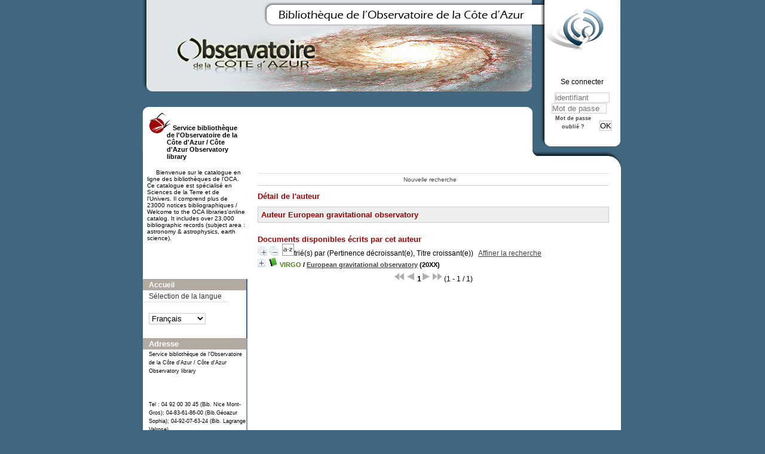

--- FILE ---
content_type: text/html; charset=utf-8
request_url: https://biblio-n.oca.eu/biblio/pmb3.0/opac_css/index.php?lvl=author_see&id=27897
body_size: 8049
content:
<!DOCTYPE html>
<html>
<head>
	<meta charset="utf-8" />
	<meta name="author" content="PMB Group" />

	<meta name="keywords" content="OPAC, web, library, opensource, catalog, catalogue, bibliothèque, médiathèque, pmb, phpmybibli" />
	<meta name="description" content="Catalogue en ligne Service bibliothèque de l'Observatoire de la Côte d'Azur / Côte d'Azur Observatory library." />
		<meta name="robots" content="all" />
	<!--IE et son enfer de compatibilit�-->
	<meta http-equiv='X-UA-Compatible' content='IE=Edge' />
	<meta name="viewport" content="width=device-width, initial-scale=1, maximum-scale=1" />
			
	<title>Catalogue en ligne Service bibliothèque de l'Observatoire de la Côte d'Azur / Côte d'Azur Observatory library</title>
	
	
	<link rel='stylesheet' type='text/css' href='./styles/common/common.css?1522165032' />
	<link rel='stylesheet' type='text/css' href='./styles/common/dGrowl.css?1458291776' />
	<link rel='stylesheet' type='text/css' href='./styles/common/font-awesome.css?1478593624' />
	<link rel='stylesheet' type='text/css' href='./styles/common/open-sans.css?1479312986' />
	<link rel='stylesheet' type='text/css' href='./styles/common/record_display.css?1487684186' />
	<link rel='stylesheet' type='text/css' href='./styles/chateau2/chateau.css?1527862978' />
	<link rel='stylesheet' type='text/css' href='./styles/chateau2/colonnes.css?1527862978' />
	<link rel='stylesheet' type='text/css' href='./styles/chateau2/ext_search.css?1527862978' />
	<link rel='stylesheet' type='text/css' href='./styles/chateau2/gallerie_photos.css?1527862978' />
	<link rel='stylesheet' type='text/css' href='./styles/chateau2/liste_bulletins.css?1527862978' />
	<link rel='stylesheet' type='text/css' href='./styles/chateau2/print.css?1527862978' />
	<link rel='stylesheet' type='text/css' href='./styles/chateau2/tags.css?1527862978' />
	<link rel='stylesheet' type='text/css' href='./styles/chateau2/visionneuse.css?1527862978' /><script type='text/javascript'>var opac_style= 'chateau2';</script>
	<!-- css_authentication -->	<link rel='SHORTCUT ICON' href='images/site/favicon.ico' />
	<script type="text/javascript" src="includes/javascript/drag_n_drop.js"></script>
	<script type="text/javascript" src="includes/javascript/handle_drop.js"></script>
	<script type="text/javascript" src="includes/javascript/popup.js"></script>
	<script type='text/javascript'>
	  	if (!document.getElementsByClassName){ // pour ie
			document.getElementsByClassName = 
			function(nom_class){
				var items=new Array();
				var count=0;
				for (var i=0; i<document.getElementsByTagName('*').length; i++) {  
					if (document.getElementsByTagName('*').item(i).className == nom_class) {
						items[count++] = document.getElementsByTagName('*').item(i); 
				    }
				 }
				return items;
			 }
		}
		// Fonction a utilisier pour l'encodage des URLs en javascript
		function encode_URL(data){
			var docCharSet = document.characterSet ? document.characterSet : document.charset;
			if(docCharSet == "UTF-8"){
				return encodeURIComponent(data);
			}else{
				return escape(data);
			}
		}
	</script>

<link rel='stylesheet' type='text/css' href='./includes/javascript/dojo/dijit/themes/tundra/tundra.css' />
<script type='text/javascript'>
	var dojoConfig = {
		parseOnLoad: true,
		locale: 'fr-fr',
		isDebug: false,
		usePlainJson: true,
		packages: [{
			name: 'pmbBase',
			location:'../../../..'
		},{
			name: 'd3',
			location:'../../d3'
		}],
		deps: ['apps/pmb/MessagesStore', 'dgrowl/dGrowl', 'dojo/ready'],
		callback:function(MessagesStore, dGrowl, ready){
			window.pmbDojo = {};
			pmbDojo.messages = new MessagesStore({url:'./ajax.php?module=ajax&categ=messages', directInit:false});
			ready(function(){
				new dGrowl({'channels':[{'name':'info','pos':2},{'name':'error', 'pos':1}]});
			});
		
		},
	};
</script>
<script type='text/javascript' src='./includes/javascript/dojo/dojo/dojo.js'></script>
<script type='text/javascript'>var opac_show_social_network =0;</script>
	<script type='text/javascript' src='./includes/javascript/http_request.js'></script>
	
</head>

<body onload="window.defaultStatus='PMB : Accès public';"  id="pmbopac">
<script type='text/javascript'>
	function findNoticeElement(id){
		var ul=null;
		//cas des notices classiques
		var domNotice = document.getElementById('el'+id+'Child');
		//notice_display
		if(!domNotice) domNotice = document.getElementById('notice');
		if(domNotice){
			var uls = domNotice.getElementsByTagName('ul');
			for (var i=0 ; i<uls.length ; i++){
				if(uls[i].getAttribute('id') == 'onglets_isbd_public'+id){
					var ul = uls[i];
					break;
				}
			}
		} else{
			var li = document.getElementById('onglet_isbd'+id);
			if(!li) var li = document.getElementById('onglet_public'+id);
			if(li) var ul = li.parentNode;
		}
		return ul;
	}
	function show_what(quoi, id) {
		switch(quoi){
			case 'EXPL_LOC' :
				document.getElementById('div_expl_loc' + id).style.display = 'block';
				document.getElementById('div_expl' + id).style.display = 'none';		
				document.getElementById('onglet_expl' + id).className = 'isbd_public_inactive';		
				document.getElementById('onglet_expl_loc' + id).className = 'isbd_public_active';
				break;
			case 'EXPL' :
				document.getElementById('div_expl_loc' + id).style.display = 'none';
				document.getElementById('div_expl' + id).style.display = 'block';
				document.getElementById('onglet_expl' + id).className = 'isbd_public_active';
				document.getElementById('onglet_expl_loc' + id).className = 'isbd_public_inactive';
				break;
			default :
				quoi= quoi.toLowerCase();
				var ul = findNoticeElement(id);
				if (ul) {
					var items  = ul.getElementsByTagName('li');
					for (var i=0 ; i<items.length ; i++){
						if(items[i].getAttribute('id')){
							if(items[i].getAttribute('id') == 'onglet_'+quoi+id){
								items[i].className = 'isbd_public_active';
								document.getElementById('div_'+quoi+id).style.display = 'block';
							}else{
								if(items[i].className != 'onglet_tags' && items[i].className != 'onglet_avis' && items[i].className != 'onglet_sugg' && items[i].className != 'onglet_basket' && items[i].className != 'onglet_liste_lecture'){
									items[i].className = 'isbd_public_inactive';	
									document.getElementById(items[i].getAttribute('id').replace('onglet','div')).style.display = 'none';
								}
							}
						}
					}			
				}
				break;
		}
	}
</script>
	<script type='text/javascript' src='./includes/javascript/tablist_ajax.js'></script>
<script type='text/javascript' src='./includes/javascript/tablist.js'></script>
<script type='text/javascript' src='./includes/javascript/misc.js'></script>
	<div id='att' style='z-Index:1000'></div>
	<div id="container"><div id="main"><div id='main_header'></div><div id="main_hors_footer">
						
<script type='text/javascript' src='./includes/javascript/auth_popup.js'></script>	
<div id="intro_message"><div class="p2"></div></div><div id='navigator'>
<table width='100%'><tr><td class='navig_actions_first_screen' ><a href="./index.php?lvl=index" class='navig_etageres'><span>Nouvelle recherche</span></a></td>
</tr></table></div><!-- fermeture de #navigator -->
<div id='resume_panier' class='empty'></div><!-- $Id: gabarit.html,v 1.5 2016-07-07 08:00:36 jpermanne Exp $ -->

<style type="text/css">
.aut_display_table {
	display: table;
}

.aut_display_row {
	display: table-row;
}

.aut_display_cell {
	display: table-cell;
	padding-right: 5px;
}
</style>

<div id="aut_details">
		<h3><span>Détail de l'auteur</span></h3>
	<div id="aut_details_container">
		<div id="aut_see" class="aut_see">
			<table class="table_aut_see">
				<tr id="authority_container">
					<td>
						<div id="authority_display_table" class="aut_display_table">
								<div class="authorlevel2">
											<h3>
		Auteur		European gravitational observatory 
							</h3>
	
																																																													
																	<div class="aut_display_row concepts_composed">	
										
									</div>
																																																	
	</div>
						</div>
					</td>
				</tr>
			</table>	
		</div>
					<div id='aut_details_liste'>
				<h3><span class="aut_details_liste_titre">Documents disponibles &eacute;crits par cet auteur</span></h3>
<div id='resultatrech_liste'><span class="expandAll"><a href='javascript:expandAll_ajax(1);'><img class='img_plusplus' src='./images/expand_all.gif' border='0' id='expandall'></a></span><span class="espaceResultSearch">&nbsp;</span><span class="collapseAll"><a href='javascript:collapseAll()'><img class='img_moinsmoins' src='./images/collapse_all.gif' border='0' id='collapseall'></a></span><span class="triContainer"><span class="espaceResultSearch">&nbsp;</span><script type='text/javascript' src='./includes/javascript/select.js'></script>
						<script>
							var ajax_get_sort=new http_request();
			
							function get_sort_content(del_sort, ids) {
								var url = './ajax.php?module=ajax&categ=sort&sub=get_sort&raz_sort='+(typeof(del_sort) != 'undefined' ? del_sort : '')+'&suppr_ids='+(typeof(ids) != 'undefined' ? ids : '')+'&page_en_cours=lvl%3Dauthor_see%26id%3D27897';
								  ajax_get_sort.request(url,0,'',1,show_sort_content,0,0);
							}
			
							function show_sort_content(response) {
								document.getElementById('frame_notice_preview').innerHTML=ajax_get_sort.get_text();
								var tags = document.getElementById('frame_notice_preview').getElementsByTagName('script');
					       		for(var i=0;i<tags.length;i++){
									window.eval(tags[i].text);
					        	}
							}
							function kill_sort_frame() {
								var sort_view=document.getElementById('frame_notice_preview');
								if (sort_view)
									sort_view.parentNode.removeChild(sort_view);
							}
						</script>
						<span class="triSelector"><a onClick='show_layer(); get_sort_content();' alt="Tris disponibles" title="Tris disponibles" style='cursor : pointer;'><img src='./images/orderby_az.gif' align='bottom' hspace='3' border='0' id='sort_icon'></a></span><span class='sort'>trié(s) par <span class="triDescription"><span class="triLabel"></span> <span class="triDetail">(Pertinence décroissant(e), Titre croissant(e))</span></span><span class="espaceResultSearch">&nbsp;</span></span></span><form name='mc_values' action='./index.php?lvl=more_results' style='display:none' method='post'>
<input type='hidden' name='page' value='1'/>
			<input type="hidden" name="nb_per_page_custom" value="">
</form><span class="espaceResultSearch">&nbsp;&nbsp;</span><span class="affiner_recherche"><a href='./index.php?search_type_asked=extended_search&mode_aff=aff_module' title='Affiner la recherche'>Affiner la recherche</a></span><blockquote>

			<div id="el27628Parent" class="notice-parent">
			
			<img class='img_plus' src="./getgif.php?nomgif=plus" name="imEx" id="el27628Img" title="détail" border="0" onClick="expandBase('el27628', true);  return false;" hspace="3" /><img src="http://biblio-n.oca.eu/biblio/pmb3.0/opac_css/images/icon_a_16x16.gif" alt='Document: texte imprim&eacute;' title='Document: texte imprim&eacute;'/>
			<span class="notice-heada" draggable="yes" dragtype="notice" id="drag_noti_27628"><span class="statutnot1" ></span><span  notice='27628'  class='header_title'>VIRGO</span><span class='header_authors'> / <a href='index.php?lvl=author_see&id=27897'>European gravitational observatory</a></span> (20XX)<span class='Z3988' title='ctx_ver=Z39.88-2004&amp;rft_val_fmt=info%3Aofi%2Ffmt%3Akev%3Amtx%3Abook&amp;rft.genre=book&amp;rft.btitle=VIRGO&amp;rft.title=VIRGO%20%3A%20a%20gravitational%20waves%20antenna&amp;rft.tpages=1%20vol.%20%28n.%20p.%29&amp;rft.date=20XX&rft_id=&amp;rft.pub=European%20gravitational%20observatory%20%28EGO%29&amp;rft.place=Pise&amp;rft.aulast=European%20gravitational%20observatory&amp;rft.aulast=Centre%20National%20de%20la%20Recherche%20Scientifique%20%28CNRS%20%3B%20France%20%3B%201939-....%29&amp;rft.aulast=Istituto%20Nazionale%20di%20Fisica%20Nucleare%20%28INFN%29&amp;rft.aulast=CNRS-INFN%20Consortium'></span></span>
	    		<br />
				</div>
				<div id="el27628Child" class="notice-child" style="margin-bottom:6px;display:none;"   token='1e7ad1095da97f8dd5a46c2082cc854f' datetime='1769013162'><table width='100%'><tr><td>
		<ul id='onglets_isbd_public27628' class='onglets_isbd_public'>
	  			<li id='onglet_public27628' class='isbd_public_active'><a href='#' title="Public" onclick="show_what('PUBLIC', '27628'); return false;">Public</a></li>
				<li id='onglet_isbd27628' class='isbd_public_inactive'><a href='#' title="ISBD" onclick="show_what('ISBD', '27628'); return false;">ISBD</a></li>
					
					
					</ul>
					<div class='row'></div>
					<div id='div_public27628' style='display:block;'><table><tr class='tr_title'>
					<td align='right' class='bg-grey'><span class='etiq_champ'>Titre :</span></td>
					<td class='public_line_value'><span class='public_title'>VIRGO&nbsp;: a gravitational waves antenna</span></td>
				</tr><tr class='tr_typdoc'>
					<td align='right' class='bg-grey'><span class='etiq_champ'>Type de document&nbsp;: </span></td>
					<td class='public_line_value'><span class='public_typdoc'>texte imprimé</span></td>
				</tr><tr class='tr_auteurs'>
					<td align='right' class='bg-grey'><span class='etiq_champ'>Auteurs : </span></td>
					<td class='public_line_value'><span class='public_auteurs'><a href='./index.php?lvl=author_see&id=27897'  title='' >European gravitational observatory</a>, Auteur ; <a href='./index.php?lvl=author_see&id=1806'  title='' >Centre National de la Recherche Scientifique (CNRS ; France ; 1939-....)</a>, Auteur ; <a href='./index.php?lvl=author_see&id=27898' >Istituto Nazionale di Fisica Nucleare (INFN)</a>, Auteur ; <a href='./index.php?lvl=author_see&id=27899'  title='' >CNRS-INFN Consortium</a>, Auteur</span></td>
				</tr><tr class='tr_ed1'>
					<td align='right' class='bg-grey'><span class='etiq_champ'>Editeur :</span></td>
					<td class='public_line_value'><span class='public_ed1'><a href='./index.php?lvl=publisher_see&id=4363' >Pise [Italie] : European gravitational observatory (EGO)</a></span></td>
				</tr><tr class='tr_year'>
					<td align='right' class='bg-grey'><span class='etiq_champ'>Année de publication&nbsp;: </span></td>
					<td class='public_line_value'><span class='public_year'>20XX</span></td>
				</tr><tr class='tr_npages'>
					<td align='right' class='bg-grey'><span class='etiq_champ'>Importance : </span></td>
					<td class='public_line_value'><span class='public_npages'>1 vol. (n. p.)</span></td>
				</tr><tr class='tr_ill'>
					<td align='right' class='bg-grey'><span class='etiq_champ'>Présentation : </span></td>
					<td class='public_line_value'><span class='public_ill'>ill, cartes en coul.</span></td>
				</tr><tr class='tr_size'>
					<td align='right' class='bg-grey'><span class='etiq_champ'>Format : </span></td>
					<td class='public_line_value'><span class='public_size'>30 cm</span></td>
				</tr><tr class='tr_ngen'>
					<td align='right' class='bg-grey'><span class='etiq_champ'>Note générale&nbsp;: </span></td>
					<td class='public_line_value'><span class='public_ngen'>Plaquette de 18 p. pr&eacute;sentant l&#039;interf&eacute;rom&egrave;tre  VIRGO  et l&#039;Observatoire europ&eacute;en pour la gravitation (EGO) en fran&ccedil;ais et en anglais. - Contient des sch&eacute;mas de fonctionnement + des nombreuses photos en couleur + carte des interf&eacute;rom&egrave;tres dans le monde <br />
PPN 17497910X</span></td>
				</tr><tr class='tr_langues'>
					<td align='right' class='bg-grey'><span class='etiq_champ'>Langues :</span></td>
					<td class='public_line_value'><span class='public_langues'>Anglais (<i>eng</i>) Français (<i>fre</i>)</span></td>
				</tr><tr class='tr_keywords'>
					<td align='right' class='bg-grey'><span class='etiq_champ'>Tags :</span></td>
					<td class='public_line_value'><span class='public_keywords'><a href='./index.php?lvl=more_results&mode=keyword&user_query=VIRGO+%28interf%C3%A9rom%C3%A8tre%29&tags=ok' >VIRGO (interféromètre)</a>&nbsp; <a href='./index.php?lvl=more_results&mode=keyword&user_query=Observatoire+europ%C3%A9en+pour+la+gravitation+%28EGO%29&tags=ok' >Observatoire européen pour la gravitation (EGO)</a>&nbsp; <a href='./index.php?lvl=more_results&mode=keyword&user_query=Rayonnement+gravitationnel+--+Mesure+--+Instruments&tags=ok' >Rayonnement gravitationnel -- Mesure -- Instruments</a>&nbsp; <a href='./index.php?lvl=more_results&mode=keyword&user_query=Interferom%C3%A9trie&tags=ok' >Interferométrie</a>&nbsp; <a href='./index.php?lvl=more_results&mode=keyword&user_query=Vide+%28technologie%29&tags=ok' >Vide (technologie)</a>&nbsp; <a href='./index.php?lvl=more_results&mode=keyword&user_query=Interf%C3%A9rom%C3%A8tres+de+Fabry-P%C3%A9rot&tags=ok' >Interféromètres de Fabry-Pérot</a>&nbsp; <a href='./index.php?lvl=more_results&mode=keyword&user_query=Interf%C3%A9rom%C3%A8tres+de+Michelson&tags=ok' >Interféromètres de Michelson</a>&nbsp; <a href='./index.php?lvl=more_results&mode=keyword&user_query=Interf%C3%A9rom%C3%A8tres+laser&tags=ok' >Interféromètres laser</a>&nbsp; <a href='./index.php?lvl=more_results&mode=keyword&user_query=VIRGO+interferometer&tags=ok' >VIRGO interferometer</a>&nbsp; <a href='./index.php?lvl=more_results&mode=keyword&user_query=Gravitational+waves+--+Measurement+--+Instruments&tags=ok' >Gravitational waves -- Measurement -- Instruments</a>&nbsp; <a href='./index.php?lvl=more_results&mode=keyword&user_query=Interferometry&tags=ok' >Interferometry</a>&nbsp; <a href='./index.php?lvl=more_results&mode=keyword&user_query=Vacuum+technology&tags=ok' >Vacuum technology</a>&nbsp; <a href='./index.php?lvl=more_results&mode=keyword&user_query=Laser+interferometers&tags=ok' >Laser interferometers</a>&nbsp; <a href='./index.php?lvl=more_results&mode=keyword&user_query=Michelson+interferometers&tags=ok' >Michelson interferometers</a>&nbsp; <a href='./index.php?lvl=more_results&mode=keyword&user_query=Fabry-Perot+interferometers&tags=ok' >Fabry-Perot interferometers</a></span></td>
				</tr><tr class='tr_indexint'>
					<td align='right' class='bg-grey'><span class='etiq_champ'>Index. décimale&nbsp;: </span></td>
					<td class='public_line_value'><span class='public_indexint'><a href='./index.php?lvl=indexint_see&id=932' >535.4</a> <span>Dispersion, interf&eacute;rence, diffraction de la lumi&egrave;re</span></span></td>
				</tr><tr class='tr_contenu'>
					<td align='right' class='bg-grey'><span class='etiq_champ'>Note de contenu&nbsp;: </span></td>
					<td class='public_line_value'><span class='public_contenu'>La force de gravitation / The gravitational force  - L'astronomie gravitationnelle  : une nouvelle fenêtre sur l'univers / Gravitational astronomy : a nex window on the Universe - Un interféromètre pour la détection des ondes gravitationnelles / Interferometer for the detection of gravitational waves - L'interféromètre VIRGO  / The VIRGO interferometer - Technologie de l'utra-vide / Ultra high vacuum technology - Un système parfaitement isolé des vibrations / A perfect vibration isolation system  - Vers la perfection / Toward perfection - Le nec plus ultra des technologies laser et optiques / Cutting edge laser and optics technology - VIRGO : une collaboration européenne / VIRGO : a European collaboration - Main Virgo data / [Principales données VIRGO]- Retombées technologiques / Technology spin-off - La recherche sur les ondes gravitationnelles en Europe / Gravitational waves research in Europe - Le futur interféromètre européen de seconde génération / The future European second generation interferometer  - La recherche sur les ondes gravitationnelles dans le monde / Gravitational waves research in the world - L'observatoire Européen pour la gravitation (EGO) / The European gravitational observatory</span></td>
				</tr></table>
</div>
					<div id='div_isbd27628' style='display:none;'>VIRGO&nbsp;: a gravitational waves antenna [texte imprimé] / <a href='./index.php?lvl=author_see&id=27897'  title='' >European gravitational observatory</a>, Auteur ; <a href='./index.php?lvl=author_see&id=1806'  title='' >Centre National de la Recherche Scientifique (CNRS ; France ; 1939-....)</a>, Auteur ; <a href='./index.php?lvl=author_see&id=27898' >Istituto Nazionale di Fisica Nucleare (INFN)</a>, Auteur ; <a href='./index.php?lvl=author_see&id=27899'  title='' >CNRS-INFN Consortium</a>, Auteur&nbsp;.&nbsp;-&nbsp;<a href='./index.php?lvl=publisher_see&id=4363' >Pise (Cascina, Italie) : European gravitational observatory (EGO)</a>, 20XX&nbsp;.&nbsp;-&nbsp;1 vol. (n. p.)&nbsp;: ill, cartes en coul.&nbsp;; 30 cm.<br />Plaquette de 18 p. pr&eacute;sentant l&#039;interf&eacute;rom&egrave;tre  VIRGO  et l&#039;Observatoire europ&eacute;en pour la gravitation (EGO) en fran&ccedil;ais et en anglais. - Contient des sch&eacute;mas de fonctionnement + des nombreuses photos en couleur + carte des interf&eacute;rom&egrave;tres dans le monde <br />
PPN 17497910X<br /><span class='etiq_champ'>Langues</span>&nbsp;: Anglais (<i>eng</i>) Français (<i>fre</i>)<table><tr class='tr_keywords'>
					<td align='right' class='bg-grey'><span class='etiq_champ'>Tags :</span></td>
					<td class='public_line_value'><span class='public_keywords'><a href='./index.php?lvl=more_results&mode=keyword&user_query=VIRGO+%28interf%C3%A9rom%C3%A8tre%29&tags=ok' >VIRGO (interféromètre)</a>&nbsp; <a href='./index.php?lvl=more_results&mode=keyword&user_query=Observatoire+europ%C3%A9en+pour+la+gravitation+%28EGO%29&tags=ok' >Observatoire européen pour la gravitation (EGO)</a>&nbsp; <a href='./index.php?lvl=more_results&mode=keyword&user_query=Rayonnement+gravitationnel+--+Mesure+--+Instruments&tags=ok' >Rayonnement gravitationnel -- Mesure -- Instruments</a>&nbsp; <a href='./index.php?lvl=more_results&mode=keyword&user_query=Interferom%C3%A9trie&tags=ok' >Interferométrie</a>&nbsp; <a href='./index.php?lvl=more_results&mode=keyword&user_query=Vide+%28technologie%29&tags=ok' >Vide (technologie)</a>&nbsp; <a href='./index.php?lvl=more_results&mode=keyword&user_query=Interf%C3%A9rom%C3%A8tres+de+Fabry-P%C3%A9rot&tags=ok' >Interféromètres de Fabry-Pérot</a>&nbsp; <a href='./index.php?lvl=more_results&mode=keyword&user_query=Interf%C3%A9rom%C3%A8tres+de+Michelson&tags=ok' >Interféromètres de Michelson</a>&nbsp; <a href='./index.php?lvl=more_results&mode=keyword&user_query=Interf%C3%A9rom%C3%A8tres+laser&tags=ok' >Interféromètres laser</a>&nbsp; <a href='./index.php?lvl=more_results&mode=keyword&user_query=VIRGO+interferometer&tags=ok' >VIRGO interferometer</a>&nbsp; <a href='./index.php?lvl=more_results&mode=keyword&user_query=Gravitational+waves+--+Measurement+--+Instruments&tags=ok' >Gravitational waves -- Measurement -- Instruments</a>&nbsp; <a href='./index.php?lvl=more_results&mode=keyword&user_query=Interferometry&tags=ok' >Interferometry</a>&nbsp; <a href='./index.php?lvl=more_results&mode=keyword&user_query=Vacuum+technology&tags=ok' >Vacuum technology</a>&nbsp; <a href='./index.php?lvl=more_results&mode=keyword&user_query=Laser+interferometers&tags=ok' >Laser interferometers</a>&nbsp; <a href='./index.php?lvl=more_results&mode=keyword&user_query=Michelson+interferometers&tags=ok' >Michelson interferometers</a>&nbsp; <a href='./index.php?lvl=more_results&mode=keyword&user_query=Fabry-Perot+interferometers&tags=ok' >Fabry-Perot interferometers</a></span></td>
				</tr><tr class='tr_indexint'>
					<td align='right' class='bg-grey'><span class='etiq_champ'>Index. décimale&nbsp;: </span></td>
					<td class='public_line_value'><span class='public_indexint'><a href='./index.php?lvl=indexint_see&id=932' >535.4</a> <span>Dispersion, interf&eacute;rence, diffraction de la lumi&egrave;re</span></span></td>
				</tr><tr class='tr_contenu'>
					<td align='right' class='bg-grey'><span class='etiq_champ'>Note de contenu&nbsp;: </span></td>
					<td class='public_line_value'><span class='public_contenu'>La force de gravitation / The gravitational force  - L'astronomie gravitationnelle  : une nouvelle fenêtre sur l'univers / Gravitational astronomy : a nex window on the Universe - Un interféromètre pour la détection des ondes gravitationnelles / Interferometer for the detection of gravitational waves - L'interféromètre VIRGO  / The VIRGO interferometer - Technologie de l'utra-vide / Ultra high vacuum technology - Un système parfaitement isolé des vibrations / A perfect vibration isolation system  - Vers la perfection / Toward perfection - Le nec plus ultra des technologies laser et optiques / Cutting edge laser and optics technology - VIRGO : une collaboration européenne / VIRGO : a European collaboration - Main Virgo data / [Principales données VIRGO]- Retombées technologiques / Technology spin-off - La recherche sur les ondes gravitationnelles en Europe / Gravitational waves research in Europe - Le futur interféromètre européen de seconde génération / The future European second generation interferometer  - La recherche sur les ondes gravitationnelles dans le monde / Gravitational waves research in the world - L'observatoire Européen pour la gravitation (EGO) / The European gravitational observatory</span></td>
				</tr></table></div></td></tr></table>
					
<h3><span id='titre_exemplaires'>Exemplaires (1)</span></h3>
<table cellpadding='2' class='exemplaires' width='100%'>
<tr class='thead'><th class='expl_header_expl_cb'>Code-barres</th><th class='expl_header_expl_cote'>Cote</th><th class='expl_header_tdoc_libelle'>Support</th><th class='expl_header_location_libelle'>Localisation</th><th class='expl_header_section_libelle'>Section</th><th class='expl_header_statut'>Disponibilité</th><th class='expl_header_tdoc_libelle'>Nom du donateur</th></tr><tr class='even item_expl expl_unavailable'><td id='expl_33309' class='expl_cb'>OCA-NI-010266</td><td class='expl_cote'>W163</td><td class='tdoc_libelle'>Brochures</td><td class='location_libelle'>OCA Bib. Nice Mont-Gros</td><td class='section_libelle'>NI-Sous sol-1-Usuels-Doc. interne OCA </td><td class='expl_situation'><strong>Exclu du prêt</strong> </td><td class='p_perso'>&nbsp;</td></tr>
</table></div></blockquote>
<div id='navbar'><hr /><center>
<script type='text/javascript'>
<!--
	function test_form(form)
	{

		if (form.page.value > 1)
		{
			alert("Numéro de page trop élevé !");
			form.page.focus();
			return false;
		}

		return true;
	}
-->
</script><div class="navbar">
<form name='form' action='./index.php?lvl=author_see&id=27897&nbr_lignes=1&l_typdoc=a' method='post' onsubmit='return test_form(form)'>
<img src='./images/first-grey.png' alt='first'>
<img src='./images/prev-grey.png' alt='previous'>
<strong>1</strong><img src='./images/next-grey.png' alt='next'>
<img src='./images/last-grey.png' alt='last'>
 (1 - 1 / 1)</form>
</div>
</center></div>
</div>
			</div>	
			
	</div>
</div>	
		</div><!-- fin DIV main_hors_footer --><div id="footer">

<span id="footer_rss">
	
</span>
<span id="footer_link_sup">
		<a href='https://www.oca.eu/fr/collections-et-ressources/catalogues/299-consulter-le-catalogue-en-ligne-des-bibliotheques-de-l-oca' target=_blank>Vous ne trouvez pas la référence que vous cherchez ? Cliquez ici pour consulter d'autres catalogues ou nous envoyer nous une demande (achat , aide, prêt entre bibliothèques) </a>

  &nbsp;
</span>

<span id="footer_link_pmb">
<a href=https://www.oca.eu/fr/bibliotheque-oca  target=_blank>Retour page d'accueil du service bibliothèque</a> &nbsp;
		<a class="lien_pmb_footer" href="http://www.sigb.net" title="...une solution libre pour la médiathèque..." target='_blank'>pmb</a> 	
</span>		
		
</div> 

		</div><!-- /div id=main -->

		<div id="intro">
<div id="intro_bibli">
			<h3>Service bibliothèque de l'Observatoire de la Côte d'Azur / Côte d'Azur Observatory library</h3>
			<div class="p1">Bienvenue sur le catalogue en ligne des bibliothèques de l'OCA. Ce catalogue est spécialisé en Sciences de la Terre et de l'Univers. Il comprend plus de 23000 notices bibliographiques / Welcome to the OCA libraries'online catalog. It includes over 23,000 bibliographic records (subject area : astronomy & astrophysics, earth science). 
</div>
			<div class="p2"></div>
			</div>
		</div><!-- /div id=intro -->		
		<div id="bandeau"><div id='accessibility'>

		<ul class='accessibility_font_size'>
			<li class='accessibility_font_size_small'><a href='javascript:set_font_size(-1);' title='Réduire le texte'>A-</a></li>
			<li class='accessibility_font_size_normal'><a href='javascript:set_font_size(0);' title='Réinitialiser le texte'>A</a></li>
			<li class='accessibility_font_size_big'><a href='javascript:set_font_size(1);' title='Agrandir le texte'>A+</a></li>
		</ul>
		</div>
<div id="accueil">

<h3><span onclick='document.location="./index.php?"' style='cursor: pointer;'>Accueil</span></h3>
<p class="centered"><a href='./index.php?'><img src='images/site/livre.png'  border='0' align='center'/></a></p>
<div id='lang_select'><h3 ><span>Sélection de la langue</span></h3><span><form method="post" action="index.php" ><select name="lang_sel" onchange="this.form.submit();"><option value='fr_FR' selected>Français </option><option value='en_UK'>English (UK)</option><option value='nl'></option><option value='it_IT'>Italiano</option></select></form></span></div>

					</div><!-- fermeture #accueil -->
<div id="connexion">

			<h3 class="login_invite">Se connecter</h3><span id='login_form'><form action='empr.php' method='post' name='myform'>
				<label>accéder à votre compte de lecteur</label><br />
				<input type='text' name='login' class='login' size='14' placeholder='identifiant' ><br />
				<input type='password' name='password' class='password' size='8' placeholder='Mot de passe' value=''/>
				<input type='submit' name='ok' value='ok' class='bouton'></form><a  class='mdp_forgotten' href='./askmdp.php'>Mot de passe oublié ?</a></span>

			</div><!-- fermeture #connexion -->

			<div id='facette'>
				
				<script type='text/javascript'>
							require(['dojo/ready', 'dojo/dom-construct'], function(ready, domConstruct){
								ready(function(){
									domConstruct.destroy('facette');
								});
							});
				</script>
			</div><div id="adresse">

		<h3>Adresse</h3>

		<span>
			Service bibliothèque de l'Observatoire de la Côte d'Azur / Côte d'Azur Observatory library<br />
			
<br />
			 <br />
			&nbsp;<br />
			Tel : 04 92 00 30 45 (Bib. Nice Mont-Gros); 04-83-61-86-00 (Bib.Géoazur Sophia); 04-92-07-63-24 (Bib. Lagrange Valrose)<br /><span id='opac_biblio_email'>
			<a href="mailto:biblio@oca.eu" alt="biblio@oca.eu">contact</a></span></span>
	    </div><!-- fermeture #adresse --></div><div id="bandeau_2"></div></div><!-- /div id=container -->
		
		<script type='text/javascript'>init_drag();	//rechercher!!</script> 
		
		</body>
		</html>
		